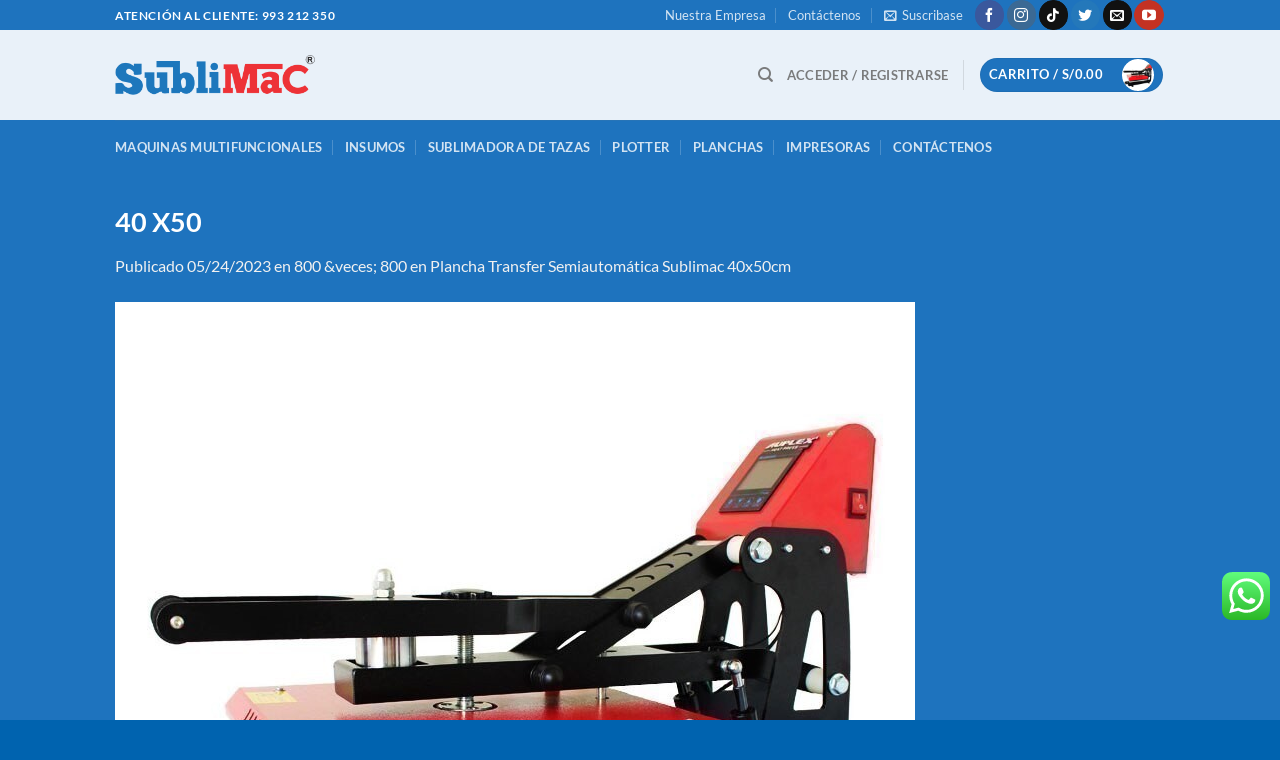

--- FILE ---
content_type: text/html; charset=UTF-8
request_url: https://sublimac.com/?attachment_id=766
body_size: 85347
content:
<!DOCTYPE html>
<html lang="es" class="loading-site no-js">
<head>
	<meta charset="UTF-8" />
	<link rel="profile" href="http://gmpg.org/xfn/11" />
	<link rel="pingback" href="https://sublimac.com/xmlrpc.php" />

					<script>document.documentElement.className = document.documentElement.className + ' yes-js js_active js'</script>
			<script>(function(html){html.className = html.className.replace(/\bno-js\b/,'js')})(document.documentElement);</script>
<meta name='robots' content='index, follow, max-image-preview:large, max-snippet:-1, max-video-preview:-1' />
	<style>img:is([sizes="auto" i], [sizes^="auto," i]) { contain-intrinsic-size: 3000px 1500px }</style>
	<meta name="viewport" content="width=device-width, initial-scale=1" />
	<!-- This site is optimized with the Yoast SEO plugin v24.6 - https://yoast.com/wordpress/plugins/seo/ -->
	<title>40 X50 - sublimac</title>
	<link rel="canonical" href="https://sublimac.com/" />
	<meta property="og:locale" content="es_ES" />
	<meta property="og:type" content="article" />
	<meta property="og:title" content="40 X50 - sublimac" />
	<meta property="og:url" content="https://sublimac.com/" />
	<meta property="og:site_name" content="sublimac" />
	<meta property="article:publisher" content="https://www.facebook.com/Sublimac.Store" />
	<meta property="og:image" content="https://sublimac.com" />
	<meta property="og:image:width" content="800" />
	<meta property="og:image:height" content="800" />
	<meta property="og:image:type" content="image/jpeg" />
	<meta name="twitter:card" content="summary_large_image" />
	<script type="application/ld+json" class="yoast-schema-graph">{"@context":"https://schema.org","@graph":[{"@type":"WebPage","@id":"https://sublimac.com/","url":"https://sublimac.com/","name":"40 X50 - sublimac","isPartOf":{"@id":"https://sublimac.com/#website"},"primaryImageOfPage":{"@id":"https://sublimac.com/#primaryimage"},"image":{"@id":"https://sublimac.com/#primaryimage"},"thumbnailUrl":"https://sublimac.com/wp-content/uploads/2023/05/40-X50.jpg","datePublished":"2023-05-24T15:53:19+00:00","breadcrumb":{"@id":"https://sublimac.com/#breadcrumb"},"inLanguage":"es","potentialAction":[{"@type":"ReadAction","target":["https://sublimac.com/"]}]},{"@type":"ImageObject","inLanguage":"es","@id":"https://sublimac.com/#primaryimage","url":"https://sublimac.com/wp-content/uploads/2023/05/40-X50.jpg","contentUrl":"https://sublimac.com/wp-content/uploads/2023/05/40-X50.jpg","width":800,"height":800},{"@type":"BreadcrumbList","@id":"https://sublimac.com/#breadcrumb","itemListElement":[{"@type":"ListItem","position":1,"name":"Portada","item":"https://sublimac.com/"},{"@type":"ListItem","position":2,"name":"Plancha Transfer Semiautomática Sublimac 40x50cm","item":"https://sublimac.com/tienda/plancha-transfer-semiautomatica-sublimac/"},{"@type":"ListItem","position":3,"name":"40 X50"}]},{"@type":"WebSite","@id":"https://sublimac.com/#website","url":"https://sublimac.com/","name":"sublimac","description":"Maquinas de sublimación y plotter de corte","publisher":{"@id":"https://sublimac.com/#organization"},"potentialAction":[{"@type":"SearchAction","target":{"@type":"EntryPoint","urlTemplate":"https://sublimac.com/?s={search_term_string}"},"query-input":{"@type":"PropertyValueSpecification","valueRequired":true,"valueName":"search_term_string"}}],"inLanguage":"es"},{"@type":"Organization","@id":"https://sublimac.com/#organization","name":"Sublimac","url":"https://sublimac.com/","logo":{"@type":"ImageObject","inLanguage":"es","@id":"https://sublimac.com/#/schema/logo/image/","url":"https://sublimac.com/wp-content/uploads/2017/12/sublimac-logo-01.png","contentUrl":"https://sublimac.com/wp-content/uploads/2017/12/sublimac-logo-01.png","width":1884,"height":389,"caption":"Sublimac"},"image":{"@id":"https://sublimac.com/#/schema/logo/image/"},"sameAs":["https://www.facebook.com/Sublimac.Store","https://www.tiktok.com/@sublimac"]}]}</script>
	<!-- / Yoast SEO plugin. -->


<link rel='prefetch' href='https://sublimac.com/wp-content/themes/flatsome/assets/js/flatsome.js?ver=e1ad26bd5672989785e1' />
<link rel='prefetch' href='https://sublimac.com/wp-content/themes/flatsome/assets/js/chunk.slider.js?ver=3.19.9' />
<link rel='prefetch' href='https://sublimac.com/wp-content/themes/flatsome/assets/js/chunk.popups.js?ver=3.19.9' />
<link rel='prefetch' href='https://sublimac.com/wp-content/themes/flatsome/assets/js/chunk.tooltips.js?ver=3.19.9' />
<link rel='prefetch' href='https://sublimac.com/wp-content/themes/flatsome/assets/js/woocommerce.js?ver=dd6035ce106022a74757' />
<link rel="alternate" type="application/rss+xml" title="sublimac &raquo; Feed" href="https://sublimac.com/feed/" />
<link rel="alternate" type="application/rss+xml" title="sublimac &raquo; Feed de los comentarios" href="https://sublimac.com/comments/feed/" />
<link rel="alternate" type="application/rss+xml" title="sublimac &raquo; Comentario 40 X50 del feed" href="https://sublimac.com/?attachment_id=766#main/feed/" />
<script type="text/javascript">
/* <![CDATA[ */
window._wpemojiSettings = {"baseUrl":"https:\/\/s.w.org\/images\/core\/emoji\/15.0.3\/72x72\/","ext":".png","svgUrl":"https:\/\/s.w.org\/images\/core\/emoji\/15.0.3\/svg\/","svgExt":".svg","source":{"concatemoji":"https:\/\/sublimac.com\/wp-includes\/js\/wp-emoji-release.min.js?ver=6.7.4"}};
/*! This file is auto-generated */
!function(i,n){var o,s,e;function c(e){try{var t={supportTests:e,timestamp:(new Date).valueOf()};sessionStorage.setItem(o,JSON.stringify(t))}catch(e){}}function p(e,t,n){e.clearRect(0,0,e.canvas.width,e.canvas.height),e.fillText(t,0,0);var t=new Uint32Array(e.getImageData(0,0,e.canvas.width,e.canvas.height).data),r=(e.clearRect(0,0,e.canvas.width,e.canvas.height),e.fillText(n,0,0),new Uint32Array(e.getImageData(0,0,e.canvas.width,e.canvas.height).data));return t.every(function(e,t){return e===r[t]})}function u(e,t,n){switch(t){case"flag":return n(e,"\ud83c\udff3\ufe0f\u200d\u26a7\ufe0f","\ud83c\udff3\ufe0f\u200b\u26a7\ufe0f")?!1:!n(e,"\ud83c\uddfa\ud83c\uddf3","\ud83c\uddfa\u200b\ud83c\uddf3")&&!n(e,"\ud83c\udff4\udb40\udc67\udb40\udc62\udb40\udc65\udb40\udc6e\udb40\udc67\udb40\udc7f","\ud83c\udff4\u200b\udb40\udc67\u200b\udb40\udc62\u200b\udb40\udc65\u200b\udb40\udc6e\u200b\udb40\udc67\u200b\udb40\udc7f");case"emoji":return!n(e,"\ud83d\udc26\u200d\u2b1b","\ud83d\udc26\u200b\u2b1b")}return!1}function f(e,t,n){var r="undefined"!=typeof WorkerGlobalScope&&self instanceof WorkerGlobalScope?new OffscreenCanvas(300,150):i.createElement("canvas"),a=r.getContext("2d",{willReadFrequently:!0}),o=(a.textBaseline="top",a.font="600 32px Arial",{});return e.forEach(function(e){o[e]=t(a,e,n)}),o}function t(e){var t=i.createElement("script");t.src=e,t.defer=!0,i.head.appendChild(t)}"undefined"!=typeof Promise&&(o="wpEmojiSettingsSupports",s=["flag","emoji"],n.supports={everything:!0,everythingExceptFlag:!0},e=new Promise(function(e){i.addEventListener("DOMContentLoaded",e,{once:!0})}),new Promise(function(t){var n=function(){try{var e=JSON.parse(sessionStorage.getItem(o));if("object"==typeof e&&"number"==typeof e.timestamp&&(new Date).valueOf()<e.timestamp+604800&&"object"==typeof e.supportTests)return e.supportTests}catch(e){}return null}();if(!n){if("undefined"!=typeof Worker&&"undefined"!=typeof OffscreenCanvas&&"undefined"!=typeof URL&&URL.createObjectURL&&"undefined"!=typeof Blob)try{var e="postMessage("+f.toString()+"("+[JSON.stringify(s),u.toString(),p.toString()].join(",")+"));",r=new Blob([e],{type:"text/javascript"}),a=new Worker(URL.createObjectURL(r),{name:"wpTestEmojiSupports"});return void(a.onmessage=function(e){c(n=e.data),a.terminate(),t(n)})}catch(e){}c(n=f(s,u,p))}t(n)}).then(function(e){for(var t in e)n.supports[t]=e[t],n.supports.everything=n.supports.everything&&n.supports[t],"flag"!==t&&(n.supports.everythingExceptFlag=n.supports.everythingExceptFlag&&n.supports[t]);n.supports.everythingExceptFlag=n.supports.everythingExceptFlag&&!n.supports.flag,n.DOMReady=!1,n.readyCallback=function(){n.DOMReady=!0}}).then(function(){return e}).then(function(){var e;n.supports.everything||(n.readyCallback(),(e=n.source||{}).concatemoji?t(e.concatemoji):e.wpemoji&&e.twemoji&&(t(e.twemoji),t(e.wpemoji)))}))}((window,document),window._wpemojiSettings);
/* ]]> */
</script>
<style id='wp-emoji-styles-inline-css' type='text/css'>

	img.wp-smiley, img.emoji {
		display: inline !important;
		border: none !important;
		box-shadow: none !important;
		height: 1em !important;
		width: 1em !important;
		margin: 0 0.07em !important;
		vertical-align: -0.1em !important;
		background: none !important;
		padding: 0 !important;
	}
</style>
<style id='wp-block-library-inline-css' type='text/css'>
:root{--wp-admin-theme-color:#007cba;--wp-admin-theme-color--rgb:0,124,186;--wp-admin-theme-color-darker-10:#006ba1;--wp-admin-theme-color-darker-10--rgb:0,107,161;--wp-admin-theme-color-darker-20:#005a87;--wp-admin-theme-color-darker-20--rgb:0,90,135;--wp-admin-border-width-focus:2px;--wp-block-synced-color:#7a00df;--wp-block-synced-color--rgb:122,0,223;--wp-bound-block-color:var(--wp-block-synced-color)}@media (min-resolution:192dpi){:root{--wp-admin-border-width-focus:1.5px}}.wp-element-button{cursor:pointer}:root{--wp--preset--font-size--normal:16px;--wp--preset--font-size--huge:42px}:root .has-very-light-gray-background-color{background-color:#eee}:root .has-very-dark-gray-background-color{background-color:#313131}:root .has-very-light-gray-color{color:#eee}:root .has-very-dark-gray-color{color:#313131}:root .has-vivid-green-cyan-to-vivid-cyan-blue-gradient-background{background:linear-gradient(135deg,#00d084,#0693e3)}:root .has-purple-crush-gradient-background{background:linear-gradient(135deg,#34e2e4,#4721fb 50%,#ab1dfe)}:root .has-hazy-dawn-gradient-background{background:linear-gradient(135deg,#faaca8,#dad0ec)}:root .has-subdued-olive-gradient-background{background:linear-gradient(135deg,#fafae1,#67a671)}:root .has-atomic-cream-gradient-background{background:linear-gradient(135deg,#fdd79a,#004a59)}:root .has-nightshade-gradient-background{background:linear-gradient(135deg,#330968,#31cdcf)}:root .has-midnight-gradient-background{background:linear-gradient(135deg,#020381,#2874fc)}.has-regular-font-size{font-size:1em}.has-larger-font-size{font-size:2.625em}.has-normal-font-size{font-size:var(--wp--preset--font-size--normal)}.has-huge-font-size{font-size:var(--wp--preset--font-size--huge)}.has-text-align-center{text-align:center}.has-text-align-left{text-align:left}.has-text-align-right{text-align:right}#end-resizable-editor-section{display:none}.aligncenter{clear:both}.items-justified-left{justify-content:flex-start}.items-justified-center{justify-content:center}.items-justified-right{justify-content:flex-end}.items-justified-space-between{justify-content:space-between}.screen-reader-text{border:0;clip:rect(1px,1px,1px,1px);clip-path:inset(50%);height:1px;margin:-1px;overflow:hidden;padding:0;position:absolute;width:1px;word-wrap:normal!important}.screen-reader-text:focus{background-color:#ddd;clip:auto!important;clip-path:none;color:#444;display:block;font-size:1em;height:auto;left:5px;line-height:normal;padding:15px 23px 14px;text-decoration:none;top:5px;width:auto;z-index:100000}html :where(.has-border-color){border-style:solid}html :where([style*=border-top-color]){border-top-style:solid}html :where([style*=border-right-color]){border-right-style:solid}html :where([style*=border-bottom-color]){border-bottom-style:solid}html :where([style*=border-left-color]){border-left-style:solid}html :where([style*=border-width]){border-style:solid}html :where([style*=border-top-width]){border-top-style:solid}html :where([style*=border-right-width]){border-right-style:solid}html :where([style*=border-bottom-width]){border-bottom-style:solid}html :where([style*=border-left-width]){border-left-style:solid}html :where(img[class*=wp-image-]){height:auto;max-width:100%}:where(figure){margin:0 0 1em}html :where(.is-position-sticky){--wp-admin--admin-bar--position-offset:var(--wp-admin--admin-bar--height,0px)}@media screen and (max-width:600px){html :where(.is-position-sticky){--wp-admin--admin-bar--position-offset:0px}}
</style>
<link rel='stylesheet' id='ccw_main_css-css' href='https://sublimac.com/wp-content/plugins/click-to-chat-for-whatsapp/prev/assets/css/mainstyles.css?ver=4.18' type='text/css' media='all' />
<link rel='stylesheet' id='contact-form-7-css' href='https://sublimac.com/wp-content/plugins/contact-form-7/includes/css/styles.css?ver=6.0.4' type='text/css' media='all' />
<style id='woocommerce-inline-inline-css' type='text/css'>
.woocommerce form .form-row .required { visibility: visible; }
</style>
<link rel='stylesheet' id='brands-styles-css' href='https://sublimac.com/wp-content/plugins/woocommerce/assets/css/brands.css?ver=9.7.2' type='text/css' media='all' />
<link rel='stylesheet' id='flatsome-woocommerce-wishlist-css' href='https://sublimac.com/wp-content/themes/flatsome/inc/integrations/wc-yith-wishlist/wishlist.css?ver=3.19.9' type='text/css' media='all' />
<link rel='stylesheet' id='flatsome-main-css' href='https://sublimac.com/wp-content/themes/flatsome/assets/css/flatsome.css?ver=3.19.9' type='text/css' media='all' />
<style id='flatsome-main-inline-css' type='text/css'>
@font-face {
				font-family: "fl-icons";
				font-display: block;
				src: url(https://sublimac.com/wp-content/themes/flatsome/assets/css/icons/fl-icons.eot?v=3.19.9);
				src:
					url(https://sublimac.com/wp-content/themes/flatsome/assets/css/icons/fl-icons.eot#iefix?v=3.19.9) format("embedded-opentype"),
					url(https://sublimac.com/wp-content/themes/flatsome/assets/css/icons/fl-icons.woff2?v=3.19.9) format("woff2"),
					url(https://sublimac.com/wp-content/themes/flatsome/assets/css/icons/fl-icons.ttf?v=3.19.9) format("truetype"),
					url(https://sublimac.com/wp-content/themes/flatsome/assets/css/icons/fl-icons.woff?v=3.19.9) format("woff"),
					url(https://sublimac.com/wp-content/themes/flatsome/assets/css/icons/fl-icons.svg?v=3.19.9#fl-icons) format("svg");
			}
</style>
<link rel='stylesheet' id='flatsome-shop-css' href='https://sublimac.com/wp-content/themes/flatsome/assets/css/flatsome-shop.css?ver=3.19.9' type='text/css' media='all' />
<link rel='stylesheet' id='flatsome-style-css' href='https://sublimac.com/wp-content/themes/flatsome-child/style.css?ver=3.0' type='text/css' media='all' />
<script type="text/javascript">
            window._nslDOMReady = function (callback) {
                if ( document.readyState === "complete" || document.readyState === "interactive" ) {
                    callback();
                } else {
                    document.addEventListener( "DOMContentLoaded", callback );
                }
            };
            </script><script type="text/javascript" src="https://sublimac.com/wp-includes/js/jquery/jquery.min.js?ver=3.7.1" id="jquery-core-js"></script>
<script type="text/javascript" src="https://sublimac.com/wp-includes/js/jquery/jquery-migrate.min.js?ver=3.4.1" id="jquery-migrate-js"></script>
<script type="text/javascript" src="https://sublimac.com/wp-content/plugins/woocommerce/assets/js/jquery-blockui/jquery.blockUI.min.js?ver=2.7.0-wc.9.7.2" id="jquery-blockui-js" data-wp-strategy="defer"></script>
<script type="text/javascript" id="wc-add-to-cart-js-extra">
/* <![CDATA[ */
var wc_add_to_cart_params = {"ajax_url":"\/wp-admin\/admin-ajax.php","wc_ajax_url":"\/?wc-ajax=%%endpoint%%","i18n_view_cart":"Ver carrito","cart_url":"https:\/\/sublimac.com\/cart\/","is_cart":"","cart_redirect_after_add":"yes"};
/* ]]> */
</script>
<script type="text/javascript" src="https://sublimac.com/wp-content/plugins/woocommerce/assets/js/frontend/add-to-cart.min.js?ver=9.7.2" id="wc-add-to-cart-js" defer="defer" data-wp-strategy="defer"></script>
<script type="text/javascript" src="https://sublimac.com/wp-content/plugins/woocommerce/assets/js/js-cookie/js.cookie.min.js?ver=2.1.4-wc.9.7.2" id="js-cookie-js" data-wp-strategy="defer"></script>
<link rel="https://api.w.org/" href="https://sublimac.com/wp-json/" /><link rel="alternate" title="JSON" type="application/json" href="https://sublimac.com/wp-json/wp/v2/media/766" /><link rel="EditURI" type="application/rsd+xml" title="RSD" href="https://sublimac.com/xmlrpc.php?rsd" />
<meta name="generator" content="WordPress 6.7.4" />
<meta name="generator" content="WooCommerce 9.7.2" />
<link rel='shortlink' href='https://sublimac.com/?p=766' />
<link rel="alternate" title="oEmbed (JSON)" type="application/json+oembed" href="https://sublimac.com/wp-json/oembed/1.0/embed?url=https%3A%2F%2Fsublimac.com%2F%3Fattachment_id%3D766%23main" />
<link rel="alternate" title="oEmbed (XML)" type="text/xml+oembed" href="https://sublimac.com/wp-json/oembed/1.0/embed?url=https%3A%2F%2Fsublimac.com%2F%3Fattachment_id%3D766%23main&#038;format=xml" />
<meta name="facebook-domain-verification" content="lljiu735qw8yc4vvctbvazwxs3muws" />
	<noscript><style>.woocommerce-product-gallery{ opacity: 1 !important; }</style></noscript>
	<style class='wp-fonts-local' type='text/css'>
@font-face{font-family:Inter;font-style:normal;font-weight:300 900;font-display:fallback;src:url('https://sublimac.com/wp-content/plugins/woocommerce/assets/fonts/Inter-VariableFont_slnt,wght.woff2') format('woff2');font-stretch:normal;}
@font-face{font-family:Cardo;font-style:normal;font-weight:400;font-display:fallback;src:url('https://sublimac.com/wp-content/plugins/woocommerce/assets/fonts/cardo_normal_400.woff2') format('woff2');}
</style>
<link rel="icon" href="https://sublimac.com/wp-content/uploads/2017/11/cropped-Plancha-de-sublimacion-automatica-Precio-1000-dolares-32x32.jpg" sizes="32x32" />
<link rel="icon" href="https://sublimac.com/wp-content/uploads/2017/11/cropped-Plancha-de-sublimacion-automatica-Precio-1000-dolares-192x192.jpg" sizes="192x192" />
<link rel="apple-touch-icon" href="https://sublimac.com/wp-content/uploads/2017/11/cropped-Plancha-de-sublimacion-automatica-Precio-1000-dolares-180x180.jpg" />
<meta name="msapplication-TileImage" content="https://sublimac.com/wp-content/uploads/2017/11/cropped-Plancha-de-sublimacion-automatica-Precio-1000-dolares-270x270.jpg" />
<style id="custom-css" type="text/css">:root {--primary-color: #1e73be;--fs-color-primary: #1e73be;--fs-color-secondary: #dd3333;--fs-color-success: #ffffff;--fs-color-alert: #b20000;--fs-experimental-link-color: #334862;--fs-experimental-link-color-hover: #111;}.tooltipster-base {--tooltip-color: #fff;--tooltip-bg-color: #1e73be;}.off-canvas-right .mfp-content, .off-canvas-left .mfp-content {--drawer-width: 300px;}.off-canvas .mfp-content.off-canvas-cart {--drawer-width: 360px;}.sticky-add-to-cart--active, #wrapper,#main,#main.dark{background-color: #1e73be}.header-main{height: 90px}#logo img{max-height: 90px}#logo{width:200px;}.header-bottom{min-height: 54px}.header-top{min-height: 30px}.transparent .header-main{height: 90px}.transparent #logo img{max-height: 90px}.has-transparent + .page-title:first-of-type,.has-transparent + #main > .page-title,.has-transparent + #main > div > .page-title,.has-transparent + #main .page-header-wrapper:first-of-type .page-title{padding-top: 170px;}.header.show-on-scroll,.stuck .header-main{height:70px!important}.stuck #logo img{max-height: 70px!important}.header-bottom {background-color: #1e73be}.header-main .nav > li > a{line-height: 16px }.header-bottom-nav > li > a{line-height: 22px }@media (max-width: 549px) {.header-main{height: 70px}#logo img{max-height: 70px}}body{font-family: Lato, sans-serif;}body {font-weight: 400;font-style: normal;}.nav > li > a {font-family: Lato, sans-serif;}.mobile-sidebar-levels-2 .nav > li > ul > li > a {font-family: Lato, sans-serif;}.nav > li > a,.mobile-sidebar-levels-2 .nav > li > ul > li > a {font-weight: 700;font-style: normal;}h1,h2,h3,h4,h5,h6,.heading-font, .off-canvas-center .nav-sidebar.nav-vertical > li > a{font-family: Lato, sans-serif;}h1,h2,h3,h4,h5,h6,.heading-font,.banner h1,.banner h2 {font-weight: 700;font-style: normal;}.alt-font{font-family: "Dancing Script", sans-serif;}.alt-font {font-weight: 400!important;font-style: normal!important;}.shop-page-title.featured-title .title-overlay{background-color: rgba(30,115,190,0.93);}.pswp__bg,.mfp-bg.mfp-ready{background-color: #1e73be}@media screen and (min-width: 550px){.products .box-vertical .box-image{min-width: 247px!important;width: 247px!important;}}.footer-1{background-color: #1e73be}.footer-2{background-color: #dd3333}.absolute-footer, html{background-color: #0063af}.nav-vertical-fly-out > li + li {border-top-width: 1px; border-top-style: solid;}.label-new.menu-item > a:after{content:"Nuevo";}.label-hot.menu-item > a:after{content:"Caliente";}.label-sale.menu-item > a:after{content:"Oferta";}.label-popular.menu-item > a:after{content:"Populares";}</style><style id="kirki-inline-styles">/* latin-ext */
@font-face {
  font-family: 'Lato';
  font-style: normal;
  font-weight: 400;
  font-display: swap;
  src: url(https://sublimac.com/wp-content/fonts/lato/S6uyw4BMUTPHjxAwXjeu.woff2) format('woff2');
  unicode-range: U+0100-02BA, U+02BD-02C5, U+02C7-02CC, U+02CE-02D7, U+02DD-02FF, U+0304, U+0308, U+0329, U+1D00-1DBF, U+1E00-1E9F, U+1EF2-1EFF, U+2020, U+20A0-20AB, U+20AD-20C0, U+2113, U+2C60-2C7F, U+A720-A7FF;
}
/* latin */
@font-face {
  font-family: 'Lato';
  font-style: normal;
  font-weight: 400;
  font-display: swap;
  src: url(https://sublimac.com/wp-content/fonts/lato/S6uyw4BMUTPHjx4wXg.woff2) format('woff2');
  unicode-range: U+0000-00FF, U+0131, U+0152-0153, U+02BB-02BC, U+02C6, U+02DA, U+02DC, U+0304, U+0308, U+0329, U+2000-206F, U+20AC, U+2122, U+2191, U+2193, U+2212, U+2215, U+FEFF, U+FFFD;
}
/* latin-ext */
@font-face {
  font-family: 'Lato';
  font-style: normal;
  font-weight: 700;
  font-display: swap;
  src: url(https://sublimac.com/wp-content/fonts/lato/S6u9w4BMUTPHh6UVSwaPGR_p.woff2) format('woff2');
  unicode-range: U+0100-02BA, U+02BD-02C5, U+02C7-02CC, U+02CE-02D7, U+02DD-02FF, U+0304, U+0308, U+0329, U+1D00-1DBF, U+1E00-1E9F, U+1EF2-1EFF, U+2020, U+20A0-20AB, U+20AD-20C0, U+2113, U+2C60-2C7F, U+A720-A7FF;
}
/* latin */
@font-face {
  font-family: 'Lato';
  font-style: normal;
  font-weight: 700;
  font-display: swap;
  src: url(https://sublimac.com/wp-content/fonts/lato/S6u9w4BMUTPHh6UVSwiPGQ.woff2) format('woff2');
  unicode-range: U+0000-00FF, U+0131, U+0152-0153, U+02BB-02BC, U+02C6, U+02DA, U+02DC, U+0304, U+0308, U+0329, U+2000-206F, U+20AC, U+2122, U+2191, U+2193, U+2212, U+2215, U+FEFF, U+FFFD;
}/* vietnamese */
@font-face {
  font-family: 'Dancing Script';
  font-style: normal;
  font-weight: 400;
  font-display: swap;
  src: url(https://sublimac.com/wp-content/fonts/dancing-script/If2cXTr6YS-zF4S-kcSWSVi_sxjsohD9F50Ruu7BMSo3Rep8ltA.woff2) format('woff2');
  unicode-range: U+0102-0103, U+0110-0111, U+0128-0129, U+0168-0169, U+01A0-01A1, U+01AF-01B0, U+0300-0301, U+0303-0304, U+0308-0309, U+0323, U+0329, U+1EA0-1EF9, U+20AB;
}
/* latin-ext */
@font-face {
  font-family: 'Dancing Script';
  font-style: normal;
  font-weight: 400;
  font-display: swap;
  src: url(https://sublimac.com/wp-content/fonts/dancing-script/If2cXTr6YS-zF4S-kcSWSVi_sxjsohD9F50Ruu7BMSo3ROp8ltA.woff2) format('woff2');
  unicode-range: U+0100-02BA, U+02BD-02C5, U+02C7-02CC, U+02CE-02D7, U+02DD-02FF, U+0304, U+0308, U+0329, U+1D00-1DBF, U+1E00-1E9F, U+1EF2-1EFF, U+2020, U+20A0-20AB, U+20AD-20C0, U+2113, U+2C60-2C7F, U+A720-A7FF;
}
/* latin */
@font-face {
  font-family: 'Dancing Script';
  font-style: normal;
  font-weight: 400;
  font-display: swap;
  src: url(https://sublimac.com/wp-content/fonts/dancing-script/If2cXTr6YS-zF4S-kcSWSVi_sxjsohD9F50Ruu7BMSo3Sup8.woff2) format('woff2');
  unicode-range: U+0000-00FF, U+0131, U+0152-0153, U+02BB-02BC, U+02C6, U+02DA, U+02DC, U+0304, U+0308, U+0329, U+2000-206F, U+20AC, U+2122, U+2191, U+2193, U+2212, U+2215, U+FEFF, U+FFFD;
}</style></head>

<body class="attachment attachment-template-default single single-attachment postid-766 attachmentid-766 attachment-jpeg theme-flatsome woocommerce-no-js full-width lightbox nav-dropdown-has-arrow nav-dropdown-has-shadow nav-dropdown-has-border">


<a class="skip-link screen-reader-text" href="#main">Saltar al contenido</a>

<div id="wrapper">

	
	<header id="header" class="header has-sticky sticky-jump">
		<div class="header-wrapper">
			<div id="top-bar" class="header-top hide-for-sticky nav-dark">
    <div class="flex-row container">
      <div class="flex-col hide-for-medium flex-left">
          <ul class="nav nav-left medium-nav-center nav-small  nav-divided">
              <li class="html custom html_topbar_left"><strong class="uppercase">Atención al Cliente: 993 212 350</strong></li>          </ul>
      </div>

      <div class="flex-col hide-for-medium flex-center">
          <ul class="nav nav-center nav-small  nav-divided">
                        </ul>
      </div>

      <div class="flex-col hide-for-medium flex-right">
         <ul class="nav top-bar-nav nav-right nav-small  nav-divided">
              <li id="menu-item-1522" class="menu-item menu-item-type-post_type menu-item-object-page menu-item-1522 menu-item-design-default"><a href="https://sublimac.com/carrito/nuestra-empresa/" class="nav-top-link">Nuestra Empresa</a></li>
<li id="menu-item-1536" class="menu-item menu-item-type-post_type menu-item-object-page menu-item-1536 menu-item-design-default"><a href="https://sublimac.com/contactenos/" class="nav-top-link">Contáctenos</a></li>
<li class="header-newsletter-item has-icon">

<a href="#header-newsletter-signup" class="tooltip is-small"
  title="Suscribase por favor">

      <i class="icon-envelop"></i>
  
      <span class="header-newsletter-title hide-for-medium">
      Suscribase    </span>
  </a>
	<div id="header-newsletter-signup"
	     class="lightbox-by-id lightbox-content mfp-hide lightbox-white "
	     style="max-width:700px ;padding:0px">
		
  <div class="banner has-hover" id="banner-544588001">
          <div class="banner-inner fill">
        <div class="banner-bg fill" >
            <img width="679" height="488" src="https://sublimac.com/wp-content/uploads/2022/11/teflon-m.jpg" class="bg attachment-large size-large" alt="" decoding="async" fetchpriority="high" />                        <div class="overlay"></div>            
	<div class="is-border is-dashed"
		style="border-color:rgba(255,255,255,.3);border-width:2px 2px 2px 2px;margin:10px;">
	</div>
                    </div>
		
        <div class="banner-layers container">
            <div class="fill banner-link"></div>               <div id="text-box-1726419640" class="text-box banner-layer x10 md-x10 lg-x10 y50 md-y50 lg-y50 res-text">
                     <div data-animate="fadeInUp">           <div class="text-box-content text dark">
              
              <div class="text-inner text-left">
                  <h3 class="uppercase">Suscribase por favor</h3><p class="lead">Suscríbase a nuestro boletín para recibir notificaciones sobre ventas y nuevos productos.</p><p class="wpcf7-contact-form-not-found"><strong>Error:</strong> Formulario de contacto no encontrado.</p>              </div>
           </div>
       </div>                     
<style>
#text-box-1726419640 {
  width: 60%;
}
#text-box-1726419640 .text-box-content {
  font-size: 100%;
}
@media (min-width:550px) {
  #text-box-1726419640 {
    width: 50%;
  }
}
</style>
    </div>
         </div>
      </div>

            
<style>
#banner-544588001 {
  padding-top: 500px;
}
#banner-544588001 .overlay {
  background-color: rgba(0,0,0,.4);
}
</style>
  </div>

	</div>
	
	</li>
<li class="html header-social-icons ml-0">
	<div class="social-icons follow-icons" ><a href="https://www.facebook.com/Sublimac.Store" target="_blank" data-label="Facebook" class="icon primary button circle facebook tooltip" title="Síguenos en Facebook" aria-label="Síguenos en Facebook" rel="noopener nofollow" ><i class="icon-facebook" ></i></a><a href="https://www.instagram.com/sublimac_pe/" target="_blank" data-label="Instagram" class="icon primary button circle instagram tooltip" title="Síguenos en Instagram" aria-label="Síguenos en Instagram" rel="noopener nofollow" ><i class="icon-instagram" ></i></a><a href="https://www.tiktok.com/@sublimac?is_from_webapp=1&#038;sender_device=pc" target="_blank" data-label="TikTok" class="icon primary button circle tiktok tooltip" title="Síguenos en TikTok" aria-label="Síguenos en TikTok" rel="noopener nofollow" ><i class="icon-tiktok" ></i></a><a href="http://url" data-label="Twitter" target="_blank" class="icon primary button circle twitter tooltip" title="Síguenos en Twitter" aria-label="Síguenos en Twitter" rel="noopener nofollow" ><i class="icon-twitter" ></i></a><a href="mailto:villa.berrospi@gmail.com" data-label="E-mail" target="_blank" class="icon primary button circle email tooltip" title="Envíanos un email" aria-label="Envíanos un email" rel="nofollow noopener" ><i class="icon-envelop" ></i></a><a href="#" data-label="YouTube" target="_blank" class="icon primary button circle youtube tooltip" title="Síguenos en Youtube" aria-label="Síguenos en Youtube" rel="noopener nofollow" ><i class="icon-youtube" ></i></a></div></li>
          </ul>
      </div>

            <div class="flex-col show-for-medium flex-grow">
          <ul class="nav nav-center nav-small mobile-nav  nav-divided">
              <li class="html custom html_topbar_left"><strong class="uppercase">Atención al Cliente: 993 212 350</strong></li>          </ul>
      </div>
      
    </div>
</div>
<div id="masthead" class="header-main ">
      <div class="header-inner flex-row container logo-left medium-logo-center" role="navigation">

          <!-- Logo -->
          <div id="logo" class="flex-col logo">
            
<!-- Header logo -->
<a href="https://sublimac.com/" title="sublimac - Maquinas de sublimación y plotter de corte" rel="home">
		<img width="800" height="800" src="https://sublimac.com/wp-content/uploads/2023/05/40-X50.jpg" class="header-logo-sticky" alt="sublimac"/><img width="351" height="71" src="https://sublimac.com/wp-content/uploads/2017/11/SUBLIMAC-LOGO.png" class="header_logo header-logo" alt="sublimac"/><img  width="800" height="800" src="https://sublimac.com/wp-content/uploads/2023/05/40-X50.jpg" class="header-logo-dark" alt="sublimac"/></a>
          </div>

          <!-- Mobile Left Elements -->
          <div class="flex-col show-for-medium flex-left">
            <ul class="mobile-nav nav nav-left ">
              <li class="nav-icon has-icon">
  		<a href="#" data-open="#main-menu" data-pos="left" data-bg="main-menu-overlay" data-color="" class="is-small" aria-label="Menú" aria-controls="main-menu" aria-expanded="false">

		  <i class="icon-menu" ></i>
		  		</a>
	</li>
            </ul>
          </div>

          <!-- Left Elements -->
          <div class="flex-col hide-for-medium flex-left
            flex-grow">
            <ul class="header-nav header-nav-main nav nav-left  nav-uppercase" >
                          </ul>
          </div>

          <!-- Right Elements -->
          <div class="flex-col hide-for-medium flex-right">
            <ul class="header-nav header-nav-main nav nav-right  nav-uppercase">
              <li class="header-search header-search-dropdown has-icon has-dropdown menu-item-has-children">
		<a href="#" aria-label="Buscar" class="is-small"><i class="icon-search" ></i></a>
		<ul class="nav-dropdown nav-dropdown-default">
	 	<li class="header-search-form search-form html relative has-icon">
	<div class="header-search-form-wrapper">
		<div class="searchform-wrapper ux-search-box relative is-normal"><form role="search" method="get" class="searchform" action="https://sublimac.com/">
	<div class="flex-row relative">
						<div class="flex-col flex-grow">
			<label class="screen-reader-text" for="woocommerce-product-search-field-0">Buscar por:</label>
			<input type="search" id="woocommerce-product-search-field-0" class="search-field mb-0" placeholder="Buscar&hellip;" value="" name="s" />
			<input type="hidden" name="post_type" value="product" />
					</div>
		<div class="flex-col">
			<button type="submit" value="Buscar" class="ux-search-submit submit-button secondary button  icon mb-0" aria-label="Enviar">
				<i class="icon-search" ></i>			</button>
		</div>
	</div>
	<div class="live-search-results text-left z-top"></div>
</form>
</div>	</div>
</li>
	</ul>
</li>

<li class="account-item has-icon" >

	<a href="https://sublimac.com/my-account/" class="nav-top-link nav-top-not-logged-in is-small is-small" title="Acceder" >
					<span>
			Acceder / Registrarse			</span>
				</a>




</li>
<li class="header-divider"></li><li class="cart-item has-icon has-dropdown">
<div class="header-button">
<a href="https://sublimac.com/cart/" class="header-cart-link icon primary button circle is-small" title="Carrito" >

<span class="header-cart-title">
   Carrito   /      <span class="cart-price"><span class="woocommerce-Price-amount amount"><bdi><span class="woocommerce-Price-currencySymbol">S/</span>0.00</bdi></span></span>
  </span>

  <span class="image-icon header-cart-icon" data-icon-label="0">
	<img class="cart-img-icon" alt="Carrito" src="https://sublimac.com/wp-content/uploads/2023/05/40-X50.jpg" width="800" height="800"/>
  </span>
</a>
</div>
 <ul class="nav-dropdown nav-dropdown-default">
    <li class="html widget_shopping_cart">
      <div class="widget_shopping_cart_content">
        

	<div class="ux-mini-cart-empty flex flex-row-col text-center pt pb">
				<div class="ux-mini-cart-empty-icon">
			<svg xmlns="http://www.w3.org/2000/svg" viewBox="0 0 17 19" style="opacity:.1;height:80px;">
				<path d="M8.5 0C6.7 0 5.3 1.2 5.3 2.7v2H2.1c-.3 0-.6.3-.7.7L0 18.2c0 .4.2.8.6.8h15.7c.4 0 .7-.3.7-.7v-.1L15.6 5.4c0-.3-.3-.6-.7-.6h-3.2v-2c0-1.6-1.4-2.8-3.2-2.8zM6.7 2.7c0-.8.8-1.4 1.8-1.4s1.8.6 1.8 1.4v2H6.7v-2zm7.5 3.4 1.3 11.5h-14L2.8 6.1h2.5v1.4c0 .4.3.7.7.7.4 0 .7-.3.7-.7V6.1h3.5v1.4c0 .4.3.7.7.7s.7-.3.7-.7V6.1h2.6z" fill-rule="evenodd" clip-rule="evenodd" fill="currentColor"></path>
			</svg>
		</div>
				<p class="woocommerce-mini-cart__empty-message empty">No hay productos en el carrito.</p>
					<p class="return-to-shop">
				<a class="button primary wc-backward" href="https://sublimac.com/shop/">
					Volver a la tienda				</a>
			</p>
				</div>


      </div>
    </li>
     </ul>

</li>
            </ul>
          </div>

          <!-- Mobile Right Elements -->
          <div class="flex-col show-for-medium flex-right">
            <ul class="mobile-nav nav nav-right ">
              <li class="cart-item has-icon">

<div class="header-button">
		<a href="https://sublimac.com/cart/" class="header-cart-link icon primary button circle is-small off-canvas-toggle nav-top-link" title="Carrito" data-open="#cart-popup" data-class="off-canvas-cart" data-pos="right" >

  <span class="image-icon header-cart-icon" data-icon-label="0">
	<img class="cart-img-icon" alt="Carrito" src="https://sublimac.com/wp-content/uploads/2023/05/40-X50.jpg" width="800" height="800"/>
  </span>
</a>
</div>

  <!-- Cart Sidebar Popup -->
  <div id="cart-popup" class="mfp-hide">
  <div class="cart-popup-inner inner-padding cart-popup-inner--sticky">
      <div class="cart-popup-title text-center">
          <span class="heading-font uppercase">Carrito</span>
          <div class="is-divider"></div>
      </div>
	  <div class="widget_shopping_cart">
		  <div class="widget_shopping_cart_content">
			  

	<div class="ux-mini-cart-empty flex flex-row-col text-center pt pb">
				<div class="ux-mini-cart-empty-icon">
			<svg xmlns="http://www.w3.org/2000/svg" viewBox="0 0 17 19" style="opacity:.1;height:80px;">
				<path d="M8.5 0C6.7 0 5.3 1.2 5.3 2.7v2H2.1c-.3 0-.6.3-.7.7L0 18.2c0 .4.2.8.6.8h15.7c.4 0 .7-.3.7-.7v-.1L15.6 5.4c0-.3-.3-.6-.7-.6h-3.2v-2c0-1.6-1.4-2.8-3.2-2.8zM6.7 2.7c0-.8.8-1.4 1.8-1.4s1.8.6 1.8 1.4v2H6.7v-2zm7.5 3.4 1.3 11.5h-14L2.8 6.1h2.5v1.4c0 .4.3.7.7.7.4 0 .7-.3.7-.7V6.1h3.5v1.4c0 .4.3.7.7.7s.7-.3.7-.7V6.1h2.6z" fill-rule="evenodd" clip-rule="evenodd" fill="currentColor"></path>
			</svg>
		</div>
				<p class="woocommerce-mini-cart__empty-message empty">No hay productos en el carrito.</p>
					<p class="return-to-shop">
				<a class="button primary wc-backward" href="https://sublimac.com/shop/">
					Volver a la tienda				</a>
			</p>
				</div>


		  </div>
	  </div>
               </div>
  </div>

</li>
            </ul>
          </div>

      </div>

            <div class="container"><div class="top-divider full-width"></div></div>
      </div>
<div id="wide-nav" class="header-bottom wide-nav nav-dark hide-for-medium">
    <div class="flex-row container">

                        <div class="flex-col hide-for-medium flex-left">
                <ul class="nav header-nav header-bottom-nav nav-left  nav-divided nav-uppercase">
                    <li id="menu-item-1463" class="menu-item menu-item-type-taxonomy menu-item-object-product_cat menu-item-1463 menu-item-design-default"><a href="https://sublimac.com/categoria-producto/sublimacion/" class="nav-top-link">Maquinas Multifuncionales</a></li>
<li id="menu-item-1462" class="menu-item menu-item-type-taxonomy menu-item-object-product_cat menu-item-1462 menu-item-design-default"><a href="https://sublimac.com/categoria-producto/insumos-de-tasas/" class="nav-top-link">Insumos</a></li>
<li id="menu-item-1464" class="menu-item menu-item-type-taxonomy menu-item-object-product_cat menu-item-1464 menu-item-design-default"><a href="https://sublimac.com/categoria-producto/sublimadora/" class="nav-top-link">Sublimadora de tazas</a></li>
<li id="menu-item-1465" class="menu-item menu-item-type-taxonomy menu-item-object-product_cat menu-item-1465 menu-item-design-default"><a href="https://sublimac.com/categoria-producto/plotter/" class="nav-top-link">Plotter</a></li>
<li id="menu-item-1467" class="menu-item menu-item-type-taxonomy menu-item-object-product_cat menu-item-1467 menu-item-design-default"><a href="https://sublimac.com/categoria-producto/sublimacion-automatica/" class="nav-top-link">Planchas</a></li>
<li id="menu-item-1468" class="menu-item menu-item-type-taxonomy menu-item-object-product_cat menu-item-1468 menu-item-design-default"><a href="https://sublimac.com/categoria-producto/impresoras/" class="nav-top-link">Impresoras</a></li>
<li id="menu-item-1550" class="menu-item menu-item-type-post_type menu-item-object-page menu-item-1550 menu-item-design-default"><a href="https://sublimac.com/contactenos/" class="nav-top-link">Contáctenos</a></li>
                </ul>
            </div>
            
            
                        <div class="flex-col hide-for-medium flex-right flex-grow">
              <ul class="nav header-nav header-bottom-nav nav-right  nav-divided nav-uppercase">
                                 </ul>
            </div>
            
            
    </div>
</div>

<div class="header-bg-container fill"><div class="header-bg-image fill"></div><div class="header-bg-color fill"></div></div>		</div>
	</header>

	
	<main id="main" class="dark dark-page-wrapper">

	<div id="primary" class="content-area image-attachment page-wrapper">
		<div id="content" class="site-content" role="main">
			<div class="row">
				<div class="large-12 columns">

				
					<article id="post-766" class="post-766 attachment type-attachment status-inherit hentry">
						<header class="entry-header">
							<h1 class="entry-title">40 X50</h1>

							<div class="entry-meta">
								Publicado <span class="entry-date"><time class="entry-date" datetime="2023-05-24T15:53:19-05:00">05/24/2023</time></span> en <a href="https://sublimac.com/wp-content/uploads/2023/05/40-X50.jpg" title="Enlace a la imagen completa">800 &veces; 800</a> en <a href="https://sublimac.com/tienda/plancha-transfer-semiautomatica-sublimac/" title="Volver a Plancha Transfer Semiautomática Sublimac 40x50cm" rel="gallery">Plancha Transfer Semiautomática Sublimac 40x50cm</a>															</div>
						</header>

						<div class="entry-content">

							<div class="entry-attachment">
								<div class="attachment">
									
									<a href="https://sublimac.com/?attachment_id=768#main" title="40 X50" rel="attachment"><img width="800" height="800" src="https://sublimac.com/wp-content/uploads/2023/05/40-X50.jpg" class="attachment-1200x1200 size-1200x1200" alt="" decoding="async" srcset="https://sublimac.com/wp-content/uploads/2023/05/40-X50.jpg 800w, https://sublimac.com/wp-content/uploads/2023/05/40-X50-100x100.jpg 100w, https://sublimac.com/wp-content/uploads/2023/05/40-X50-510x510.jpg 510w, https://sublimac.com/wp-content/uploads/2023/05/40-X50-300x300.jpg 300w, https://sublimac.com/wp-content/uploads/2023/05/40-X50-150x150.jpg 150w, https://sublimac.com/wp-content/uploads/2023/05/40-X50-768x768.jpg 768w" sizes="(max-width: 800px) 100vw, 800px" /></a>
								</div>

															</div>

														
						</div>

						<footer class="entry-meta">
															Trackbacks están cerrados, pero puedes <a class="comment-link" href="#respond" title="Publicar un comentario">publicar un comentario</a>.																				</footer>


							<nav role="navigation" id="image-navigation" class="navigation-image">
								<div class="nav-previous"></div>
								<div class="nav-next"><a href='https://sublimac.com/?attachment_id=768#main'>Siguiente <span class="meta-nav">&rarr;</span></a></div>
							</nav>
					</article>

					

<div id="comments" class="comments-area">

	
	
	
		<div id="respond" class="comment-respond">
		<h3 id="reply-title" class="comment-reply-title">Deja una respuesta <small><a rel="nofollow" id="cancel-comment-reply-link" href="/?attachment_id=766#respond" style="display:none;">Cancelar la respuesta</a></small></h3><form action="https://sublimac.com/wp-comments-post.php" method="post" id="commentform" class="comment-form" novalidate><p class="comment-notes"><span id="email-notes">Tu dirección de correo electrónico no será publicada.</span> <span class="required-field-message">Los campos obligatorios están marcados con <span class="required">*</span></span></p><p class="comment-form-comment"><label for="comment">Comentario <span class="required">*</span></label> <textarea id="comment" name="comment" cols="45" rows="8" maxlength="65525" required></textarea></p><p class="comment-form-author"><label for="author">Nombre <span class="required">*</span></label> <input id="author" name="author" type="text" value="" size="30" maxlength="245" autocomplete="name" required /></p>
<p class="comment-form-email"><label for="email">Correo electrónico <span class="required">*</span></label> <input id="email" name="email" type="email" value="" size="30" maxlength="100" aria-describedby="email-notes" autocomplete="email" required /></p>
<p class="comment-form-url"><label for="url">Web</label> <input id="url" name="url" type="url" value="" size="30" maxlength="200" autocomplete="url" /></p>
<p class="comment-form-cookies-consent"><input id="wp-comment-cookies-consent" name="wp-comment-cookies-consent" type="checkbox" value="yes" /> <label for="wp-comment-cookies-consent">Guarda mi nombre, correo electrónico y web en este navegador para la próxima vez que comente.</label></p>
<p class="form-submit"><input name="submit" type="submit" id="submit" class="submit" value="Publicar el comentario" /> <input type='hidden' name='comment_post_ID' value='766' id='comment_post_ID' />
<input type='hidden' name='comment_parent' id='comment_parent' value='0' />
</p></form>	</div><!-- #respond -->
	
</div>

							</div>
			</div>
		</div>
	</div>


</main>

<footer id="footer" class="footer-wrapper">

	
<!-- FOOTER 1 -->
<div class="footer-widgets footer footer-1">
		<div class="row dark large-columns-4 mb-0">
	   		<div id="text-5" class="col pb-0 widget widget_text"><span class="widget-title">Sublimac</span><div class="is-divider small"></div>			<div class="textwidget"><p>Fabricación e Importación de Maquinarias e Insumos Sublimación</p>
<p><strong>Direccion:</strong> Garcilaso de la Vega 1358, Tienda 302-303 Cercado de Lima, Centro Comercial PlazaTec, Cercado de Lima 15001 Lima, Peru</p>
<p>&nbsp;</p>
<p><img loading="lazy" decoding="async" class="alignright size-large wp-image-1592" src="https://sublimac.com/wp-content/uploads/2025/03/logo-sublimac-1-1024x259.png" alt="" width="1020" height="258" srcset="https://sublimac.com/wp-content/uploads/2025/03/logo-sublimac-1-1024x259.png 1024w, https://sublimac.com/wp-content/uploads/2025/03/logo-sublimac-1-300x76.png 300w, https://sublimac.com/wp-content/uploads/2025/03/logo-sublimac-1-768x194.png 768w, https://sublimac.com/wp-content/uploads/2025/03/logo-sublimac-1-510x129.png 510w, https://sublimac.com/wp-content/uploads/2025/03/logo-sublimac-1.png 1283w" sizes="auto, (max-width: 1020px) 100vw, 1020px" /></p>
</div>
		</div><div id="woocommerce_top_rated_products-2" class="col pb-0 widget woocommerce widget_top_rated_products"><span class="widget-title">Productos mejor valorados</span><div class="is-divider small"></div><ul class="product_list_widget"><li>
	
	<a href="https://sublimac.com/tienda/maquina-de-tazas-4-en-1/">
		<img width="100" height="100" src="https://sublimac.com/wp-content/uploads/2017/11/Maquina-de-tazas-4-en-1-100x100.jpg" class="attachment-woocommerce_gallery_thumbnail size-woocommerce_gallery_thumbnail" alt="" decoding="async" loading="lazy" srcset="https://sublimac.com/wp-content/uploads/2017/11/Maquina-de-tazas-4-en-1-100x100.jpg 100w, https://sublimac.com/wp-content/uploads/2017/11/Maquina-de-tazas-4-en-1-510x510.jpg 510w, https://sublimac.com/wp-content/uploads/2017/11/Maquina-de-tazas-4-en-1-150x150.jpg 150w, https://sublimac.com/wp-content/uploads/2017/11/Maquina-de-tazas-4-en-1-300x300.jpg 300w, https://sublimac.com/wp-content/uploads/2017/11/Maquina-de-tazas-4-en-1-768x768.jpg 768w, https://sublimac.com/wp-content/uploads/2017/11/Maquina-de-tazas-4-en-1-1024x1024.jpg 1024w, https://sublimac.com/wp-content/uploads/2017/11/Maquina-de-tazas-4-en-1-600x600.jpg 600w" sizes="auto, (max-width: 100px) 100vw, 100px" />		<span class="product-title">Prensa de Tazas  4 en 1    Sublimac</span>
	</a>

				
	<del aria-hidden="true"><span class="woocommerce-Price-amount amount"><bdi><span class="woocommerce-Price-currencySymbol">S/</span>1,200.00</bdi></span></del> <span class="screen-reader-text">El precio original era: S/1,200.00.</span><ins aria-hidden="true"><span class="woocommerce-Price-amount amount"><bdi><span class="woocommerce-Price-currencySymbol">S/</span>999.00</bdi></span></ins><span class="screen-reader-text">El precio actual es: S/999.00.</span>
	</li>
<li>
	
	<a href="https://sublimac.com/tienda/taza-magica-roja/">
		<img width="100" height="100" src="https://sublimac.com/wp-content/uploads/2017/11/taza-magica-roja-Precio-8.50-100x100.jpg" class="attachment-woocommerce_gallery_thumbnail size-woocommerce_gallery_thumbnail" alt="" decoding="async" loading="lazy" srcset="https://sublimac.com/wp-content/uploads/2017/11/taza-magica-roja-Precio-8.50-100x100.jpg 100w, https://sublimac.com/wp-content/uploads/2017/11/taza-magica-roja-Precio-8.50-510x510.jpg 510w, https://sublimac.com/wp-content/uploads/2017/11/taza-magica-roja-Precio-8.50-150x150.jpg 150w, https://sublimac.com/wp-content/uploads/2017/11/taza-magica-roja-Precio-8.50-300x300.jpg 300w, https://sublimac.com/wp-content/uploads/2017/11/taza-magica-roja-Precio-8.50-768x768.jpg 768w, https://sublimac.com/wp-content/uploads/2017/11/taza-magica-roja-Precio-8.50-1024x1024.jpg 1024w, https://sublimac.com/wp-content/uploads/2017/11/taza-magica-roja-Precio-8.50-600x600.jpg 600w" sizes="auto, (max-width: 100px) 100vw, 100px" />		<span class="product-title">Taza magica roja</span>
	</a>

				
	<span class="woocommerce-Price-amount amount"><bdi><span class="woocommerce-Price-currencySymbol">S/</span>8.50</bdi></span>
	</li>
<li>
	
	<a href="https://sublimac.com/tienda/prensa-taza-automatica-11oz-freesub/">
		<img width="100" height="100" src="https://sublimac.com/wp-content/uploads/2023/09/pd130-2-100x100.jpg" class="attachment-woocommerce_gallery_thumbnail size-woocommerce_gallery_thumbnail" alt="Prensa taza 11oz foto frontal" decoding="async" loading="lazy" srcset="https://sublimac.com/wp-content/uploads/2023/09/pd130-2-100x100.jpg 100w, https://sublimac.com/wp-content/uploads/2023/09/pd130-2-150x150.jpg 150w" sizes="auto, (max-width: 100px) 100vw, 100px" />		<span class="product-title">Prensa Taza Automática 11oz Freesub</span>
	</a>

				
	<del aria-hidden="true"><span class="woocommerce-Price-amount amount"><bdi><span class="woocommerce-Price-currencySymbol">S/</span>500.00</bdi></span></del> <span class="screen-reader-text">El precio original era: S/500.00.</span><ins aria-hidden="true"><span class="woocommerce-Price-amount amount"><bdi><span class="woocommerce-Price-currencySymbol">S/</span>400.00</bdi></span></ins><span class="screen-reader-text">El precio actual es: S/400.00.</span>
	</li>
<li>
	
	<a href="https://sublimac.com/tienda/base-tomatodo/">
		<img width="100" height="100" src="https://sublimac.com/wp-content/uploads/2017/11/base-tomatodo-Prec-100x100.jpg" class="attachment-woocommerce_gallery_thumbnail size-woocommerce_gallery_thumbnail" alt="" decoding="async" loading="lazy" srcset="https://sublimac.com/wp-content/uploads/2017/11/base-tomatodo-Prec-100x100.jpg 100w, https://sublimac.com/wp-content/uploads/2017/11/base-tomatodo-Prec-510x504.jpg 510w, https://sublimac.com/wp-content/uploads/2017/11/base-tomatodo-Prec-150x150.jpg 150w, https://sublimac.com/wp-content/uploads/2017/11/base-tomatodo-Prec-300x300.jpg 300w, https://sublimac.com/wp-content/uploads/2017/11/base-tomatodo-Prec-768x759.jpg 768w, https://sublimac.com/wp-content/uploads/2017/11/base-tomatodo-Prec-1024x1012.jpg 1024w, https://sublimac.com/wp-content/uploads/2017/11/base-tomatodo-Prec-600x593.jpg 600w" sizes="auto, (max-width: 100px) 100vw, 100px" />		<span class="product-title">Base tomatodo</span>
	</a>

				
	<span class="woocommerce-Price-amount amount"><bdi><span class="woocommerce-Price-currencySymbol">S/</span>180.00</bdi></span>
	</li>
<li>
	
	<a href="https://sublimac.com/tienda/taza-de-acero/">
		<img width="100" height="100" src="https://sublimac.com/wp-content/uploads/2020/06/TAZA-DE-ACERO-TAZA-ROJA-100x100.jpg" class="attachment-woocommerce_gallery_thumbnail size-woocommerce_gallery_thumbnail" alt="" decoding="async" loading="lazy" srcset="https://sublimac.com/wp-content/uploads/2020/06/TAZA-DE-ACERO-TAZA-ROJA-100x100.jpg 100w, https://sublimac.com/wp-content/uploads/2020/06/TAZA-DE-ACERO-TAZA-ROJA-510x510.jpg 510w, https://sublimac.com/wp-content/uploads/2020/06/TAZA-DE-ACERO-TAZA-ROJA-300x300.jpg 300w, https://sublimac.com/wp-content/uploads/2020/06/TAZA-DE-ACERO-TAZA-ROJA-150x150.jpg 150w, https://sublimac.com/wp-content/uploads/2020/06/TAZA-DE-ACERO-TAZA-ROJA-768x768.jpg 768w, https://sublimac.com/wp-content/uploads/2020/06/TAZA-DE-ACERO-TAZA-ROJA.jpg 800w" sizes="auto, (max-width: 100px) 100vw, 100px" />		<span class="product-title">Taza de acero</span>
	</a>

				
	<span class="woocommerce-Price-amount amount"><bdi><span class="woocommerce-Price-currencySymbol">S/</span>12.50</bdi></span>
	</li>
</ul></div><div id="text-2" class="col pb-0 widget widget_text"><span class="widget-title">Contactenos</span><div class="is-divider small"></div>			<div class="textwidget">
<div class="wpcf7 no-js" id="wpcf7-f1376-o1" lang="en-US" dir="ltr" data-wpcf7-id="1376">
<div class="screen-reader-response"><p role="status" aria-live="polite" aria-atomic="true"></p> <ul></ul></div>
<form action="/?attachment_id=766#wpcf7-f1376-o1" method="post" class="wpcf7-form init" aria-label="Contact form" novalidate="novalidate" data-status="init">
<div style="display: none;">
<input type="hidden" name="_wpcf7" value="1376" />
<input type="hidden" name="_wpcf7_version" value="6.0.4" />
<input type="hidden" name="_wpcf7_locale" value="en_US" />
<input type="hidden" name="_wpcf7_unit_tag" value="wpcf7-f1376-o1" />
<input type="hidden" name="_wpcf7_container_post" value="0" />
<input type="hidden" name="_wpcf7_posted_data_hash" value="" />
</div>
<p><label> Your name<br />
<span class="wpcf7-form-control-wrap" data-name="your-name"><input size="40" maxlength="400" class="wpcf7-form-control wpcf7-text wpcf7-validates-as-required" autocomplete="name" aria-required="true" aria-invalid="false" value="" type="text" name="your-name" /></span> </label>
</p>
<p><label> Your email<br />
<span class="wpcf7-form-control-wrap" data-name="your-email"><input size="40" maxlength="400" class="wpcf7-form-control wpcf7-email wpcf7-validates-as-required wpcf7-text wpcf7-validates-as-email" autocomplete="email" aria-required="true" aria-invalid="false" value="" type="email" name="your-email" /></span> </label>
</p>
<p><label> Subject<br />
<span class="wpcf7-form-control-wrap" data-name="your-subject"><input size="40" maxlength="400" class="wpcf7-form-control wpcf7-text wpcf7-validates-as-required" aria-required="true" aria-invalid="false" value="" type="text" name="your-subject" /></span> </label>
</p>
<p><label> Your message (optional)<br />
<span class="wpcf7-form-control-wrap" data-name="your-message"><textarea cols="40" rows="10" maxlength="2000" class="wpcf7-form-control wpcf7-textarea" aria-invalid="false" name="your-message"></textarea></span> </label>
</p>
<p><input class="wpcf7-form-control wpcf7-submit has-spinner" type="submit" value="Submit" />
</p><div class="wpcf7-response-output" aria-hidden="true"></div>
</form>
</div>

</div>
		</div><div id="text-3" class="col pb-0 widget widget_text"><span class="widget-title">Facebook</span><div class="is-divider small"></div>			<div class="textwidget"><p><iframe loading="lazy" style="border: none; overflow: hidden;" src="https://www.facebook.com/plugins/page.php?href=https%3A%2F%2Fwww.facebook.com%2FSublimac.Store&amp;tabs=timeline&amp;width=340&amp;height=500&amp;small_header=false&amp;adapt_container_width=true&amp;hide_cover=false&amp;show_facepile=true&amp;appId=1889016054708206" frameborder="0" scrolling="no" allowfullscreen="true"></iframe><br />
<iframe loading="lazy" style="border: none; overflow: hidden;" src="https://www.facebook.com/plugins/video.php?height=308&amp;href=https%3A%2F%2Fwww.facebook.com%2FSublimac.Store%2Fvideos%2F677202064869964%2F&amp;show_text=true&amp;width=560&amp;t=0" frameborder="0" scrolling="no" allowfullscreen="true"></iframe></p>
</div>
		</div>		</div>
</div>

<!-- FOOTER 2 -->



<div class="absolute-footer dark medium-text-center small-text-center">
  <div class="container clearfix">

          <div class="footer-secondary pull-right">
                <div class="payment-icons inline-block"><div class="payment-icon"><svg version="1.1" xmlns="http://www.w3.org/2000/svg" xmlns:xlink="http://www.w3.org/1999/xlink"  viewBox="0 0 64 32">
<path d="M10.781 7.688c-0.251-1.283-1.219-1.688-2.344-1.688h-8.376l-0.061 0.405c5.749 1.469 10.469 4.595 12.595 10.501l-1.813-9.219zM13.125 19.688l-0.531-2.781c-1.096-2.907-3.752-5.594-6.752-6.813l4.219 15.939h5.469l8.157-20.032h-5.501l-5.062 13.688zM27.72 26.061l3.248-20.061h-5.187l-3.251 20.061h5.189zM41.875 5.656c-5.125 0-8.717 2.72-8.749 6.624-0.032 2.877 2.563 4.469 4.531 5.439 2.032 0.968 2.688 1.624 2.688 2.499 0 1.344-1.624 1.939-3.093 1.939-2.093 0-3.219-0.251-4.875-1.032l-0.688-0.344-0.719 4.499c1.219 0.563 3.437 1.064 5.781 1.064 5.437 0.032 8.97-2.688 9.032-6.843 0-2.282-1.405-4-4.376-5.439-1.811-0.904-2.904-1.563-2.904-2.499 0-0.843 0.936-1.72 2.968-1.72 1.688-0.029 2.936 0.314 3.875 0.752l0.469 0.248 0.717-4.344c-1.032-0.406-2.656-0.844-4.656-0.844zM55.813 6c-1.251 0-2.189 0.376-2.72 1.688l-7.688 18.374h5.437c0.877-2.467 1.096-3 1.096-3 0.592 0 5.875 0 6.624 0 0 0 0.157 0.688 0.624 3h4.813l-4.187-20.061h-4zM53.405 18.938c0 0 0.437-1.157 2.064-5.594-0.032 0.032 0.437-1.157 0.688-1.907l0.374 1.72c0.968 4.781 1.189 5.781 1.189 5.781-0.813 0-3.283 0-4.315 0z"></path>
</svg>
</div><div class="payment-icon"><svg viewBox="0 0 64 32" xmlns="http://www.w3.org/2000/svg">
	<path d="M18.4306 31.9299V29.8062C18.4306 28.9938 17.9382 28.4618 17.0929 28.4618C16.6703 28.4618 16.2107 28.6021 15.8948 29.0639C15.6486 28.6763 15.2957 28.4618 14.7663 28.4618C14.4135 28.4618 14.0606 28.5691 13.7816 28.9567V28.532H13.043V31.9299H13.7816V30.0536C13.7816 29.4515 14.0975 29.167 14.5899 29.167C15.0823 29.167 15.3285 29.4845 15.3285 30.0536V31.9299H16.0671V30.0536C16.0671 29.4515 16.42 29.167 16.8754 29.167C17.3678 29.167 17.614 29.4845 17.614 30.0536V31.9299H18.4306ZM29.3863 28.532H28.1882V27.5051H27.4496V28.532H26.7808V29.2041H27.4496V30.7629C27.4496 31.5423 27.7655 32 28.6108 32C28.9268 32 29.2797 31.8928 29.5259 31.7526L29.3125 31.1134C29.0991 31.2536 28.8529 31.2907 28.6765 31.2907C28.3236 31.2907 28.1841 31.0763 28.1841 30.7258V29.2041H29.3822V28.532H29.3863ZM35.6562 28.4577C35.2335 28.4577 34.9504 28.6722 34.774 28.9526V28.5278H34.0354V31.9258H34.774V30.0124C34.774 29.4474 35.0202 29.1258 35.4797 29.1258C35.6192 29.1258 35.7957 29.1629 35.9393 29.1959L36.1527 28.4866C36.0049 28.4577 35.7957 28.4577 35.6562 28.4577ZM26.1817 28.8124C25.8288 28.5649 25.3364 28.4577 24.8071 28.4577C23.9618 28.4577 23.3997 28.8825 23.3997 29.5546C23.3997 30.1196 23.8223 30.4412 24.5609 30.5443L24.9138 30.5814C25.2995 30.6515 25.5128 30.7588 25.5128 30.9361C25.5128 31.1835 25.2297 31.3608 24.7373 31.3608C24.2449 31.3608 23.8551 31.1835 23.6089 31.0062L23.256 31.5711C23.6417 31.8557 24.1711 31.9959 24.7004 31.9959C25.6852 31.9959 26.2514 31.534 26.2514 30.899C26.2514 30.2969 25.7919 29.9794 25.0902 29.8722L24.7373 29.835C24.4214 29.7979 24.1752 29.7278 24.1752 29.5175C24.1752 29.2701 24.4214 29.1299 24.8112 29.1299C25.2338 29.1299 25.6565 29.3072 25.8698 29.4144L26.1817 28.8124ZM45.8323 28.4577C45.4097 28.4577 45.1265 28.6722 44.9501 28.9526V28.5278H44.2115V31.9258H44.9501V30.0124C44.9501 29.4474 45.1963 29.1258 45.6559 29.1258C45.7954 29.1258 45.9718 29.1629 46.1154 29.1959L46.3288 28.4948C46.1852 28.4577 45.9759 28.4577 45.8323 28.4577ZM36.3948 30.2309C36.3948 31.2577 37.1005 32 38.192 32C38.6844 32 39.0373 31.8928 39.3901 31.6124L39.0373 31.0103C38.7541 31.2247 38.4751 31.3278 38.1551 31.3278C37.556 31.3278 37.1333 30.9031 37.1333 30.2309C37.1333 29.5917 37.556 29.167 38.1551 29.134C38.471 29.134 38.7541 29.2412 39.0373 29.4515L39.3901 28.8495C39.0373 28.5649 38.6844 28.4618 38.192 28.4618C37.1005 28.4577 36.3948 29.2041 36.3948 30.2309ZM43.2267 30.2309V28.532H42.4881V28.9567C42.2419 28.6392 41.889 28.4618 41.4295 28.4618C40.4775 28.4618 39.7389 29.2041 39.7389 30.2309C39.7389 31.2577 40.4775 32 41.4295 32C41.9219 32 42.2748 31.8227 42.4881 31.5051V31.9299H43.2267V30.2309ZM40.5144 30.2309C40.5144 29.6289 40.9002 29.134 41.5362 29.134C42.1352 29.134 42.5579 29.5959 42.5579 30.2309C42.5579 30.833 42.1352 31.3278 41.5362 31.3278C40.9043 31.2907 40.5144 30.8289 40.5144 30.2309ZM31.676 28.4577C30.6912 28.4577 29.9854 29.167 29.9854 30.2268C29.9854 31.2907 30.6912 31.9959 31.7129 31.9959C32.2053 31.9959 32.6977 31.8557 33.0875 31.534L32.7346 31.0021C32.4515 31.2165 32.0986 31.3567 31.7498 31.3567C31.2903 31.3567 30.8348 31.1423 30.7281 30.5443H33.227C33.227 30.4371 33.227 30.367 33.227 30.2598C33.2598 29.167 32.6238 28.4577 31.676 28.4577ZM31.676 29.0969C32.1355 29.0969 32.4515 29.3814 32.5213 29.9093H30.7609C30.8307 29.4515 31.1467 29.0969 31.676 29.0969ZM50.0259 30.2309V27.1876H49.2873V28.9567C49.0411 28.6392 48.6882 28.4618 48.2286 28.4618C47.2767 28.4618 46.5381 29.2041 46.5381 30.2309C46.5381 31.2577 47.2767 32 48.2286 32C48.721 32 49.0739 31.8227 49.2873 31.5051V31.9299H50.0259V30.2309ZM47.3136 30.2309C47.3136 29.6289 47.6993 29.134 48.3353 29.134C48.9344 29.134 49.357 29.5959 49.357 30.2309C49.357 30.833 48.9344 31.3278 48.3353 31.3278C47.6993 31.2907 47.3136 30.8289 47.3136 30.2309ZM22.5872 30.2309V28.532H21.8486V28.9567C21.6024 28.6392 21.2495 28.4618 20.79 28.4618C19.838 28.4618 19.0994 29.2041 19.0994 30.2309C19.0994 31.2577 19.838 32 20.79 32C21.2824 32 21.6352 31.8227 21.8486 31.5051V31.9299H22.5872V30.2309ZM19.8421 30.2309C19.8421 29.6289 20.2278 29.134 20.8638 29.134C21.4629 29.134 21.8855 29.5959 21.8855 30.2309C21.8855 30.833 21.4629 31.3278 20.8638 31.3278C20.2278 31.2907 19.8421 30.8289 19.8421 30.2309Z"/>
	<path d="M26.6745 12.7423C26.6745 8.67216 28.5785 5.05979 31.5 2.72577C29.3499 1.0268 26.6376 0 23.6791 0C16.6707 0 11 5.69897 11 12.7423C11 19.7856 16.6707 25.4845 23.6791 25.4845C26.6376 25.4845 29.3499 24.4577 31.5 22.7588C28.5744 20.4577 26.6745 16.8124 26.6745 12.7423Z"/>
	<path d="M31.5 2.72577C34.4215 5.05979 36.3255 8.67216 36.3255 12.7423C36.3255 16.8124 34.4585 20.4206 31.5 22.7588L25.9355 22.7588V2.72577L31.5 2.72577Z" fill-opacity="0.6"/>
	<path d="M52 12.7423C52 19.7856 46.3293 25.4845 39.3209 25.4845C36.3624 25.4845 33.6501 24.4577 31.5 22.7588C34.4585 20.4206 36.3255 16.8124 36.3255 12.7423C36.3255 8.67216 34.4215 5.05979 31.5 2.72577C33.646 1.0268 36.3583 0 39.3168 0C46.3293 0 52 5.73608 52 12.7423Z" fill-opacity="0.4"/>
</svg>
</div></div>      </div>
    
    <div class="footer-primary pull-left">
                          <div class="copyright-footer">
        Copyright 2026 © <strong>Sublimac</strong>      </div>
          </div>
  </div>
</div>

<a href="#top" class="back-to-top button icon invert plain fixed bottom z-1 is-outline round" id="top-link" aria-label="Ir arriba"><i class="icon-angle-up" ></i></a>

</footer>

</div>

<div id="main-menu" class="mobile-sidebar no-scrollbar mfp-hide">

	
	<div class="sidebar-menu no-scrollbar ">

		
					<ul class="nav nav-sidebar nav-vertical nav-uppercase" data-tab="1">
				<li class="header-search-form search-form html relative has-icon">
	<div class="header-search-form-wrapper">
		<div class="searchform-wrapper ux-search-box relative is-normal"><form role="search" method="get" class="searchform" action="https://sublimac.com/">
	<div class="flex-row relative">
						<div class="flex-col flex-grow">
			<label class="screen-reader-text" for="woocommerce-product-search-field-1">Buscar por:</label>
			<input type="search" id="woocommerce-product-search-field-1" class="search-field mb-0" placeholder="Buscar&hellip;" value="" name="s" />
			<input type="hidden" name="post_type" value="product" />
					</div>
		<div class="flex-col">
			<button type="submit" value="Buscar" class="ux-search-submit submit-button secondary button  icon mb-0" aria-label="Enviar">
				<i class="icon-search" ></i>			</button>
		</div>
	</div>
	<div class="live-search-results text-left z-top"></div>
</form>
</div>	</div>
</li>
<li class="menu-item menu-item-type-taxonomy menu-item-object-product_cat menu-item-1463"><a href="https://sublimac.com/categoria-producto/sublimacion/">Maquinas Multifuncionales</a></li>
<li class="menu-item menu-item-type-taxonomy menu-item-object-product_cat menu-item-1462"><a href="https://sublimac.com/categoria-producto/insumos-de-tasas/">Insumos</a></li>
<li class="menu-item menu-item-type-taxonomy menu-item-object-product_cat menu-item-1464"><a href="https://sublimac.com/categoria-producto/sublimadora/">Sublimadora de tazas</a></li>
<li class="menu-item menu-item-type-taxonomy menu-item-object-product_cat menu-item-1465"><a href="https://sublimac.com/categoria-producto/plotter/">Plotter</a></li>
<li class="menu-item menu-item-type-taxonomy menu-item-object-product_cat menu-item-1467"><a href="https://sublimac.com/categoria-producto/sublimacion-automatica/">Planchas</a></li>
<li class="menu-item menu-item-type-taxonomy menu-item-object-product_cat menu-item-1468"><a href="https://sublimac.com/categoria-producto/impresoras/">Impresoras</a></li>
<li class="menu-item menu-item-type-post_type menu-item-object-page menu-item-1550"><a href="https://sublimac.com/contactenos/">Contáctenos</a></li>

<li class="account-item has-icon menu-item">
			<a href="https://sublimac.com/my-account/" class="nav-top-link nav-top-not-logged-in" title="Acceder" >
			<span class="header-account-title">
				Acceder / Registrarse			</span>
		</a>
	
	</li>
<li class="header-newsletter-item has-icon">

  <a href="#header-newsletter-signup" class="tooltip" title="Suscribase por favor">

    <i class="icon-envelop"></i>
    <span class="header-newsletter-title">
      Suscribase    </span>
  </a>

</li>
<li class="html header-social-icons ml-0">
	<div class="social-icons follow-icons" ><a href="https://www.facebook.com/Sublimac.Store" target="_blank" data-label="Facebook" class="icon primary button circle facebook tooltip" title="Síguenos en Facebook" aria-label="Síguenos en Facebook" rel="noopener nofollow" ><i class="icon-facebook" ></i></a><a href="https://www.instagram.com/sublimac_pe/" target="_blank" data-label="Instagram" class="icon primary button circle instagram tooltip" title="Síguenos en Instagram" aria-label="Síguenos en Instagram" rel="noopener nofollow" ><i class="icon-instagram" ></i></a><a href="https://www.tiktok.com/@sublimac?is_from_webapp=1&#038;sender_device=pc" target="_blank" data-label="TikTok" class="icon primary button circle tiktok tooltip" title="Síguenos en TikTok" aria-label="Síguenos en TikTok" rel="noopener nofollow" ><i class="icon-tiktok" ></i></a><a href="http://url" data-label="Twitter" target="_blank" class="icon primary button circle twitter tooltip" title="Síguenos en Twitter" aria-label="Síguenos en Twitter" rel="noopener nofollow" ><i class="icon-twitter" ></i></a><a href="mailto:villa.berrospi@gmail.com" data-label="E-mail" target="_blank" class="icon primary button circle email tooltip" title="Envíanos un email" aria-label="Envíanos un email" rel="nofollow noopener" ><i class="icon-envelop" ></i></a><a href="#" data-label="YouTube" target="_blank" class="icon primary button circle youtube tooltip" title="Síguenos en Youtube" aria-label="Síguenos en Youtube" rel="noopener nofollow" ><i class="icon-youtube" ></i></a></div></li>
			</ul>
		
		
	</div>

	
</div>
<!-- Click to Chat - prev - https://holithemes.com/plugins/click-to-chat/  v4.18 -->
<div class="ccw_plugin chatbot" style="bottom:100px; right:10px;">
    <div class="ccw_style9 animated no-animation ccw-an">
        <a target="_blank" href="https://web.whatsapp.com/send?phone=+51955194612&text=Hola deseo mayor información de sus productos." rel="noreferrer" class="img-icon-a nofocus">   
            <img class="img-icon ccw-analytics" id="style-9" data-ccw="style-9" style="height: 48px;" src="https://sublimac.com/wp-content/plugins/click-to-chat-for-whatsapp/./new/inc/assets/img/whatsapp-icon-square.svg" alt="WhatsApp chat">
        </a>
    </div>
</div>	<script type='text/javascript'>
		(function () {
			var c = document.body.className;
			c = c.replace(/woocommerce-no-js/, 'woocommerce-js');
			document.body.className = c;
		})();
	</script>
	<link rel='stylesheet' id='wc-blocks-style-css' href='https://sublimac.com/wp-content/plugins/woocommerce/assets/client/blocks/wc-blocks.css?ver=wc-9.7.2' type='text/css' media='all' />
<style id='global-styles-inline-css' type='text/css'>
:root{--wp--preset--aspect-ratio--square: 1;--wp--preset--aspect-ratio--4-3: 4/3;--wp--preset--aspect-ratio--3-4: 3/4;--wp--preset--aspect-ratio--3-2: 3/2;--wp--preset--aspect-ratio--2-3: 2/3;--wp--preset--aspect-ratio--16-9: 16/9;--wp--preset--aspect-ratio--9-16: 9/16;--wp--preset--color--black: #000000;--wp--preset--color--cyan-bluish-gray: #abb8c3;--wp--preset--color--white: #ffffff;--wp--preset--color--pale-pink: #f78da7;--wp--preset--color--vivid-red: #cf2e2e;--wp--preset--color--luminous-vivid-orange: #ff6900;--wp--preset--color--luminous-vivid-amber: #fcb900;--wp--preset--color--light-green-cyan: #7bdcb5;--wp--preset--color--vivid-green-cyan: #00d084;--wp--preset--color--pale-cyan-blue: #8ed1fc;--wp--preset--color--vivid-cyan-blue: #0693e3;--wp--preset--color--vivid-purple: #9b51e0;--wp--preset--color--primary: #1e73be;--wp--preset--color--secondary: #dd3333;--wp--preset--color--success: #ffffff;--wp--preset--color--alert: #b20000;--wp--preset--gradient--vivid-cyan-blue-to-vivid-purple: linear-gradient(135deg,rgba(6,147,227,1) 0%,rgb(155,81,224) 100%);--wp--preset--gradient--light-green-cyan-to-vivid-green-cyan: linear-gradient(135deg,rgb(122,220,180) 0%,rgb(0,208,130) 100%);--wp--preset--gradient--luminous-vivid-amber-to-luminous-vivid-orange: linear-gradient(135deg,rgba(252,185,0,1) 0%,rgba(255,105,0,1) 100%);--wp--preset--gradient--luminous-vivid-orange-to-vivid-red: linear-gradient(135deg,rgba(255,105,0,1) 0%,rgb(207,46,46) 100%);--wp--preset--gradient--very-light-gray-to-cyan-bluish-gray: linear-gradient(135deg,rgb(238,238,238) 0%,rgb(169,184,195) 100%);--wp--preset--gradient--cool-to-warm-spectrum: linear-gradient(135deg,rgb(74,234,220) 0%,rgb(151,120,209) 20%,rgb(207,42,186) 40%,rgb(238,44,130) 60%,rgb(251,105,98) 80%,rgb(254,248,76) 100%);--wp--preset--gradient--blush-light-purple: linear-gradient(135deg,rgb(255,206,236) 0%,rgb(152,150,240) 100%);--wp--preset--gradient--blush-bordeaux: linear-gradient(135deg,rgb(254,205,165) 0%,rgb(254,45,45) 50%,rgb(107,0,62) 100%);--wp--preset--gradient--luminous-dusk: linear-gradient(135deg,rgb(255,203,112) 0%,rgb(199,81,192) 50%,rgb(65,88,208) 100%);--wp--preset--gradient--pale-ocean: linear-gradient(135deg,rgb(255,245,203) 0%,rgb(182,227,212) 50%,rgb(51,167,181) 100%);--wp--preset--gradient--electric-grass: linear-gradient(135deg,rgb(202,248,128) 0%,rgb(113,206,126) 100%);--wp--preset--gradient--midnight: linear-gradient(135deg,rgb(2,3,129) 0%,rgb(40,116,252) 100%);--wp--preset--font-size--small: 13px;--wp--preset--font-size--medium: 20px;--wp--preset--font-size--large: 36px;--wp--preset--font-size--x-large: 42px;--wp--preset--font-family--inter: "Inter", sans-serif;--wp--preset--font-family--cardo: Cardo;--wp--preset--spacing--20: 0.44rem;--wp--preset--spacing--30: 0.67rem;--wp--preset--spacing--40: 1rem;--wp--preset--spacing--50: 1.5rem;--wp--preset--spacing--60: 2.25rem;--wp--preset--spacing--70: 3.38rem;--wp--preset--spacing--80: 5.06rem;--wp--preset--shadow--natural: 6px 6px 9px rgba(0, 0, 0, 0.2);--wp--preset--shadow--deep: 12px 12px 50px rgba(0, 0, 0, 0.4);--wp--preset--shadow--sharp: 6px 6px 0px rgba(0, 0, 0, 0.2);--wp--preset--shadow--outlined: 6px 6px 0px -3px rgba(255, 255, 255, 1), 6px 6px rgba(0, 0, 0, 1);--wp--preset--shadow--crisp: 6px 6px 0px rgba(0, 0, 0, 1);}:where(body) { margin: 0; }.wp-site-blocks > .alignleft { float: left; margin-right: 2em; }.wp-site-blocks > .alignright { float: right; margin-left: 2em; }.wp-site-blocks > .aligncenter { justify-content: center; margin-left: auto; margin-right: auto; }:where(.is-layout-flex){gap: 0.5em;}:where(.is-layout-grid){gap: 0.5em;}.is-layout-flow > .alignleft{float: left;margin-inline-start: 0;margin-inline-end: 2em;}.is-layout-flow > .alignright{float: right;margin-inline-start: 2em;margin-inline-end: 0;}.is-layout-flow > .aligncenter{margin-left: auto !important;margin-right: auto !important;}.is-layout-constrained > .alignleft{float: left;margin-inline-start: 0;margin-inline-end: 2em;}.is-layout-constrained > .alignright{float: right;margin-inline-start: 2em;margin-inline-end: 0;}.is-layout-constrained > .aligncenter{margin-left: auto !important;margin-right: auto !important;}.is-layout-constrained > :where(:not(.alignleft):not(.alignright):not(.alignfull)){margin-left: auto !important;margin-right: auto !important;}body .is-layout-flex{display: flex;}.is-layout-flex{flex-wrap: wrap;align-items: center;}.is-layout-flex > :is(*, div){margin: 0;}body .is-layout-grid{display: grid;}.is-layout-grid > :is(*, div){margin: 0;}body{padding-top: 0px;padding-right: 0px;padding-bottom: 0px;padding-left: 0px;}a:where(:not(.wp-element-button)){text-decoration: none;}:root :where(.wp-element-button, .wp-block-button__link){background-color: #32373c;border-width: 0;color: #fff;font-family: inherit;font-size: inherit;line-height: inherit;padding: calc(0.667em + 2px) calc(1.333em + 2px);text-decoration: none;}.has-black-color{color: var(--wp--preset--color--black) !important;}.has-cyan-bluish-gray-color{color: var(--wp--preset--color--cyan-bluish-gray) !important;}.has-white-color{color: var(--wp--preset--color--white) !important;}.has-pale-pink-color{color: var(--wp--preset--color--pale-pink) !important;}.has-vivid-red-color{color: var(--wp--preset--color--vivid-red) !important;}.has-luminous-vivid-orange-color{color: var(--wp--preset--color--luminous-vivid-orange) !important;}.has-luminous-vivid-amber-color{color: var(--wp--preset--color--luminous-vivid-amber) !important;}.has-light-green-cyan-color{color: var(--wp--preset--color--light-green-cyan) !important;}.has-vivid-green-cyan-color{color: var(--wp--preset--color--vivid-green-cyan) !important;}.has-pale-cyan-blue-color{color: var(--wp--preset--color--pale-cyan-blue) !important;}.has-vivid-cyan-blue-color{color: var(--wp--preset--color--vivid-cyan-blue) !important;}.has-vivid-purple-color{color: var(--wp--preset--color--vivid-purple) !important;}.has-primary-color{color: var(--wp--preset--color--primary) !important;}.has-secondary-color{color: var(--wp--preset--color--secondary) !important;}.has-success-color{color: var(--wp--preset--color--success) !important;}.has-alert-color{color: var(--wp--preset--color--alert) !important;}.has-black-background-color{background-color: var(--wp--preset--color--black) !important;}.has-cyan-bluish-gray-background-color{background-color: var(--wp--preset--color--cyan-bluish-gray) !important;}.has-white-background-color{background-color: var(--wp--preset--color--white) !important;}.has-pale-pink-background-color{background-color: var(--wp--preset--color--pale-pink) !important;}.has-vivid-red-background-color{background-color: var(--wp--preset--color--vivid-red) !important;}.has-luminous-vivid-orange-background-color{background-color: var(--wp--preset--color--luminous-vivid-orange) !important;}.has-luminous-vivid-amber-background-color{background-color: var(--wp--preset--color--luminous-vivid-amber) !important;}.has-light-green-cyan-background-color{background-color: var(--wp--preset--color--light-green-cyan) !important;}.has-vivid-green-cyan-background-color{background-color: var(--wp--preset--color--vivid-green-cyan) !important;}.has-pale-cyan-blue-background-color{background-color: var(--wp--preset--color--pale-cyan-blue) !important;}.has-vivid-cyan-blue-background-color{background-color: var(--wp--preset--color--vivid-cyan-blue) !important;}.has-vivid-purple-background-color{background-color: var(--wp--preset--color--vivid-purple) !important;}.has-primary-background-color{background-color: var(--wp--preset--color--primary) !important;}.has-secondary-background-color{background-color: var(--wp--preset--color--secondary) !important;}.has-success-background-color{background-color: var(--wp--preset--color--success) !important;}.has-alert-background-color{background-color: var(--wp--preset--color--alert) !important;}.has-black-border-color{border-color: var(--wp--preset--color--black) !important;}.has-cyan-bluish-gray-border-color{border-color: var(--wp--preset--color--cyan-bluish-gray) !important;}.has-white-border-color{border-color: var(--wp--preset--color--white) !important;}.has-pale-pink-border-color{border-color: var(--wp--preset--color--pale-pink) !important;}.has-vivid-red-border-color{border-color: var(--wp--preset--color--vivid-red) !important;}.has-luminous-vivid-orange-border-color{border-color: var(--wp--preset--color--luminous-vivid-orange) !important;}.has-luminous-vivid-amber-border-color{border-color: var(--wp--preset--color--luminous-vivid-amber) !important;}.has-light-green-cyan-border-color{border-color: var(--wp--preset--color--light-green-cyan) !important;}.has-vivid-green-cyan-border-color{border-color: var(--wp--preset--color--vivid-green-cyan) !important;}.has-pale-cyan-blue-border-color{border-color: var(--wp--preset--color--pale-cyan-blue) !important;}.has-vivid-cyan-blue-border-color{border-color: var(--wp--preset--color--vivid-cyan-blue) !important;}.has-vivid-purple-border-color{border-color: var(--wp--preset--color--vivid-purple) !important;}.has-primary-border-color{border-color: var(--wp--preset--color--primary) !important;}.has-secondary-border-color{border-color: var(--wp--preset--color--secondary) !important;}.has-success-border-color{border-color: var(--wp--preset--color--success) !important;}.has-alert-border-color{border-color: var(--wp--preset--color--alert) !important;}.has-vivid-cyan-blue-to-vivid-purple-gradient-background{background: var(--wp--preset--gradient--vivid-cyan-blue-to-vivid-purple) !important;}.has-light-green-cyan-to-vivid-green-cyan-gradient-background{background: var(--wp--preset--gradient--light-green-cyan-to-vivid-green-cyan) !important;}.has-luminous-vivid-amber-to-luminous-vivid-orange-gradient-background{background: var(--wp--preset--gradient--luminous-vivid-amber-to-luminous-vivid-orange) !important;}.has-luminous-vivid-orange-to-vivid-red-gradient-background{background: var(--wp--preset--gradient--luminous-vivid-orange-to-vivid-red) !important;}.has-very-light-gray-to-cyan-bluish-gray-gradient-background{background: var(--wp--preset--gradient--very-light-gray-to-cyan-bluish-gray) !important;}.has-cool-to-warm-spectrum-gradient-background{background: var(--wp--preset--gradient--cool-to-warm-spectrum) !important;}.has-blush-light-purple-gradient-background{background: var(--wp--preset--gradient--blush-light-purple) !important;}.has-blush-bordeaux-gradient-background{background: var(--wp--preset--gradient--blush-bordeaux) !important;}.has-luminous-dusk-gradient-background{background: var(--wp--preset--gradient--luminous-dusk) !important;}.has-pale-ocean-gradient-background{background: var(--wp--preset--gradient--pale-ocean) !important;}.has-electric-grass-gradient-background{background: var(--wp--preset--gradient--electric-grass) !important;}.has-midnight-gradient-background{background: var(--wp--preset--gradient--midnight) !important;}.has-small-font-size{font-size: var(--wp--preset--font-size--small) !important;}.has-medium-font-size{font-size: var(--wp--preset--font-size--medium) !important;}.has-large-font-size{font-size: var(--wp--preset--font-size--large) !important;}.has-x-large-font-size{font-size: var(--wp--preset--font-size--x-large) !important;}.has-inter-font-family{font-family: var(--wp--preset--font-family--inter) !important;}.has-cardo-font-family{font-family: var(--wp--preset--font-family--cardo) !important;}
</style>
<script type="text/javascript" id="ccw_app-js-extra">
/* <![CDATA[ */
var ht_ccw_var = {"page_title":"40 X50","google_analytics":"true","ga_category":"Click to Chat for WhatsApp","ga_action":"Click","ga_label":"{{url}}"};
/* ]]> */
</script>
<script type="text/javascript" src="https://sublimac.com/wp-content/plugins/click-to-chat-for-whatsapp/prev/assets/js/app.js?ver=4.18" id="ccw_app-js"></script>
<script type="text/javascript" src="https://sublimac.com/wp-includes/js/dist/hooks.min.js?ver=4d63a3d491d11ffd8ac6" id="wp-hooks-js"></script>
<script type="text/javascript" src="https://sublimac.com/wp-includes/js/dist/i18n.min.js?ver=5e580eb46a90c2b997e6" id="wp-i18n-js"></script>
<script type="text/javascript" id="wp-i18n-js-after">
/* <![CDATA[ */
wp.i18n.setLocaleData( { 'text direction\u0004ltr': [ 'ltr' ] } );
/* ]]> */
</script>
<script type="text/javascript" src="https://sublimac.com/wp-content/plugins/contact-form-7/includes/swv/js/index.js?ver=6.0.4" id="swv-js"></script>
<script type="text/javascript" id="contact-form-7-js-translations">
/* <![CDATA[ */
( function( domain, translations ) {
	var localeData = translations.locale_data[ domain ] || translations.locale_data.messages;
	localeData[""].domain = domain;
	wp.i18n.setLocaleData( localeData, domain );
} )( "contact-form-7", {"translation-revision-date":"2025-02-18 08:30:17+0000","generator":"GlotPress\/4.0.1","domain":"messages","locale_data":{"messages":{"":{"domain":"messages","plural-forms":"nplurals=2; plural=n != 1;","lang":"es"},"This contact form is placed in the wrong place.":["Este formulario de contacto est\u00e1 situado en el lugar incorrecto."],"Error:":["Error:"]}},"comment":{"reference":"includes\/js\/index.js"}} );
/* ]]> */
</script>
<script type="text/javascript" id="contact-form-7-js-before">
/* <![CDATA[ */
var wpcf7 = {
    "api": {
        "root": "https:\/\/sublimac.com\/wp-json\/",
        "namespace": "contact-form-7\/v1"
    }
};
/* ]]> */
</script>
<script type="text/javascript" src="https://sublimac.com/wp-content/plugins/contact-form-7/includes/js/index.js?ver=6.0.4" id="contact-form-7-js"></script>
<script type="text/javascript" id="woocommerce-js-extra">
/* <![CDATA[ */
var woocommerce_params = {"ajax_url":"\/wp-admin\/admin-ajax.php","wc_ajax_url":"\/?wc-ajax=%%endpoint%%","i18n_password_show":"Mostrar contrase\u00f1a","i18n_password_hide":"Ocultar contrase\u00f1a"};
/* ]]> */
</script>
<script type="text/javascript" src="https://sublimac.com/wp-content/plugins/woocommerce/assets/js/frontend/woocommerce.min.js?ver=9.7.2" id="woocommerce-js" data-wp-strategy="defer"></script>
<script type="text/javascript" src="https://sublimac.com/wp-includes/js/hoverIntent.min.js?ver=1.10.2" id="hoverIntent-js"></script>
<script type="text/javascript" id="flatsome-js-js-extra">
/* <![CDATA[ */
var flatsomeVars = {"theme":{"version":"3.19.9"},"ajaxurl":"https:\/\/sublimac.com\/wp-admin\/admin-ajax.php","rtl":"","sticky_height":"70","stickyHeaderHeight":"0","scrollPaddingTop":"0","assets_url":"https:\/\/sublimac.com\/wp-content\/themes\/flatsome\/assets\/","lightbox":{"close_markup":"<button title=\"%title%\" type=\"button\" class=\"mfp-close\"><svg xmlns=\"http:\/\/www.w3.org\/2000\/svg\" width=\"28\" height=\"28\" viewBox=\"0 0 24 24\" fill=\"none\" stroke=\"currentColor\" stroke-width=\"2\" stroke-linecap=\"round\" stroke-linejoin=\"round\" class=\"feather feather-x\"><line x1=\"18\" y1=\"6\" x2=\"6\" y2=\"18\"><\/line><line x1=\"6\" y1=\"6\" x2=\"18\" y2=\"18\"><\/line><\/svg><\/button>","close_btn_inside":false},"user":{"can_edit_pages":false},"i18n":{"mainMenu":"Men\u00fa Principal","toggleButton":"Toggle"},"options":{"cookie_notice_version":"1","swatches_layout":false,"swatches_disable_deselect":false,"swatches_box_select_event":false,"swatches_box_behavior_selected":false,"swatches_box_update_urls":"1","swatches_box_reset":false,"swatches_box_reset_limited":false,"swatches_box_reset_extent":false,"swatches_box_reset_time":300,"search_result_latency":"0"},"is_mini_cart_reveal":""};
/* ]]> */
</script>
<script type="text/javascript" src="https://sublimac.com/wp-content/themes/flatsome/assets/js/flatsome.js?ver=e1ad26bd5672989785e1" id="flatsome-js-js"></script>
<script type="text/javascript" src="https://sublimac.com/wp-content/themes/flatsome/inc/integrations/wc-yith-wishlist/wishlist.js?ver=3.19.9" id="flatsome-woocommerce-wishlist-js"></script>
<script type="text/javascript" src="https://sublimac.com/wp-content/themes/flatsome/inc/extensions/flatsome-live-search/flatsome-live-search.js?ver=3.19.9" id="flatsome-live-search-js"></script>
<script type="text/javascript" src="https://sublimac.com/wp-content/plugins/woocommerce/assets/js/sourcebuster/sourcebuster.min.js?ver=9.7.2" id="sourcebuster-js-js"></script>
<script type="text/javascript" id="wc-order-attribution-js-extra">
/* <![CDATA[ */
var wc_order_attribution = {"params":{"lifetime":1.0000000000000000818030539140313095458623138256371021270751953125e-5,"session":30,"base64":false,"ajaxurl":"https:\/\/sublimac.com\/wp-admin\/admin-ajax.php","prefix":"wc_order_attribution_","allowTracking":true},"fields":{"source_type":"current.typ","referrer":"current_add.rf","utm_campaign":"current.cmp","utm_source":"current.src","utm_medium":"current.mdm","utm_content":"current.cnt","utm_id":"current.id","utm_term":"current.trm","utm_source_platform":"current.plt","utm_creative_format":"current.fmt","utm_marketing_tactic":"current.tct","session_entry":"current_add.ep","session_start_time":"current_add.fd","session_pages":"session.pgs","session_count":"udata.vst","user_agent":"udata.uag"}};
/* ]]> */
</script>
<script type="text/javascript" src="https://sublimac.com/wp-content/plugins/woocommerce/assets/js/frontend/order-attribution.min.js?ver=9.7.2" id="wc-order-attribution-js"></script>
<script type="text/javascript" src="https://sublimac.com/wp-content/themes/flatsome/assets/js/woocommerce.js?ver=dd6035ce106022a74757" id="flatsome-theme-woocommerce-js-js"></script>
<script type="text/javascript" src="https://sublimac.com/wp-includes/js/comment-reply.min.js?ver=6.7.4" id="comment-reply-js" async="async" data-wp-strategy="async"></script>
<script type="text/javascript" id="wc-cart-fragments-js-extra">
/* <![CDATA[ */
var wc_cart_fragments_params = {"ajax_url":"\/wp-admin\/admin-ajax.php","wc_ajax_url":"\/?wc-ajax=%%endpoint%%","cart_hash_key":"wc_cart_hash_1d54b8456a5691108ae3f64a2a4ded38","fragment_name":"wc_fragments_1d54b8456a5691108ae3f64a2a4ded38","request_timeout":"5000"};
/* ]]> */
</script>
<script type="text/javascript" src="https://sublimac.com/wp-content/plugins/woocommerce/assets/js/frontend/cart-fragments.min.js?ver=9.7.2" id="wc-cart-fragments-js" defer="defer" data-wp-strategy="defer"></script>

</body>
</html>
